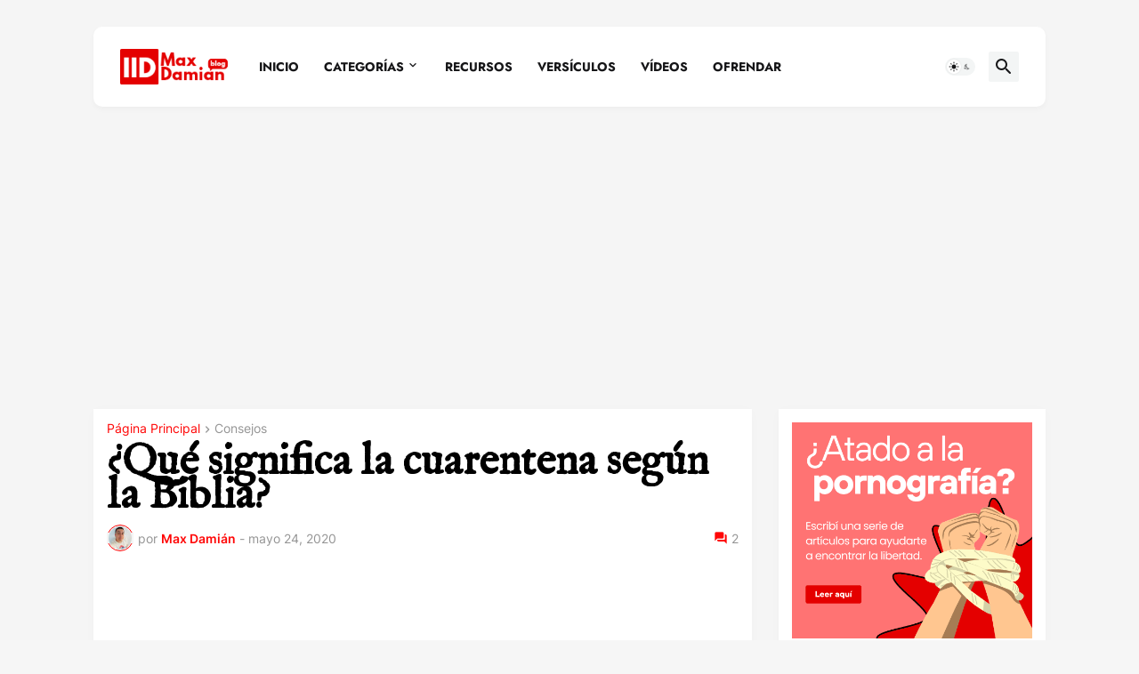

--- FILE ---
content_type: text/html; charset=utf-8
request_url: https://www.google.com/recaptcha/api2/aframe
body_size: 266
content:
<!DOCTYPE HTML><html><head><meta http-equiv="content-type" content="text/html; charset=UTF-8"></head><body><script nonce="JT6f_gej342QvaYih8g5jA">/** Anti-fraud and anti-abuse applications only. See google.com/recaptcha */ try{var clients={'sodar':'https://pagead2.googlesyndication.com/pagead/sodar?'};window.addEventListener("message",function(a){try{if(a.source===window.parent){var b=JSON.parse(a.data);var c=clients[b['id']];if(c){var d=document.createElement('img');d.src=c+b['params']+'&rc='+(localStorage.getItem("rc::a")?sessionStorage.getItem("rc::b"):"");window.document.body.appendChild(d);sessionStorage.setItem("rc::e",parseInt(sessionStorage.getItem("rc::e")||0)+1);localStorage.setItem("rc::h",'1769037073714');}}}catch(b){}});window.parent.postMessage("_grecaptcha_ready", "*");}catch(b){}</script></body></html>

--- FILE ---
content_type: application/javascript; charset=utf-8
request_url: https://fundingchoicesmessages.google.com/f/AGSKWxVVP5Vgdsg_V4XdlODetJNsC952CMKUNxMR2vX_0ErqNGdB4bzyDX0yygdXXzvrmUOs45K2gH8PPKiS9zTqFwFCF_0rEhlSX9NZPpBakEWQNp9B1qcms5n4Zd1ZFCiPDDTIUcyF1LCC5jTJgB1K1cxYHFNHe-qc8LzQ8VupJtnLGCPgIRm8UURUXxXm/_-ads/static-/overlay-ad./ads/base./adzoneleft./ad728.
body_size: -1292
content:
window['6b8d6ac3-a90f-4fdc-aa2e-eb834dc87706'] = true;